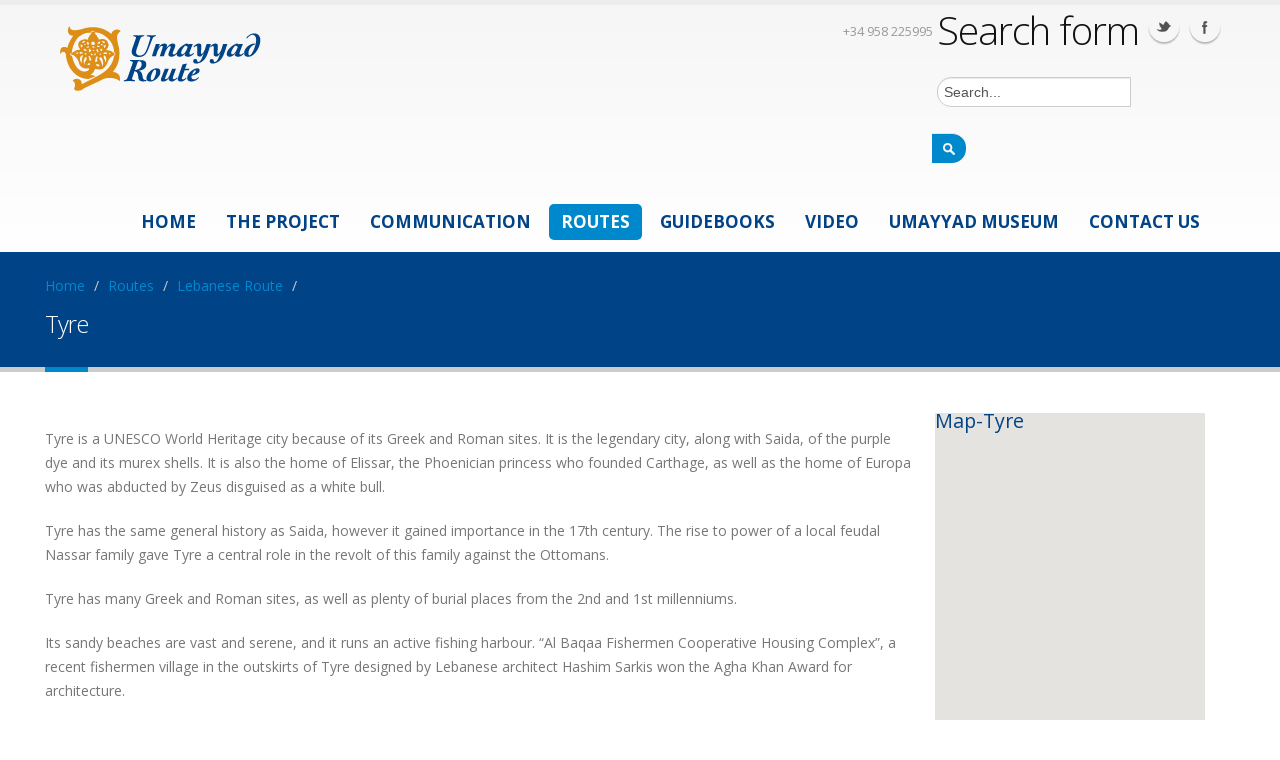

--- FILE ---
content_type: text/html; charset=utf-8
request_url: https://umayyad.eu/?q=content/tyre
body_size: 8710
content:
<!DOCTYPE html>
<!--[if lt IE 7]> <html class="ie6 ie" lang="en" dir="ltr"> <![endif]-->
<!--[if IE 7]>    <html class="ie7 ie" lang="en" dir="ltr"> <![endif]-->
<!--[if IE 8]>    <html class="ie8 ie" lang="en" dir="ltr"> <![endif]-->
<!--[if gt IE 8]> <!--> <html class="" lang="en" dir="ltr"> <!--<![endif]-->
<head>
<meta http-equiv="Content-Type" content="text/html; charset=utf-8" />
<meta name="viewport" content="width=device-width, initial-scale=1, maximum-scale=1" />
<link rel="shortcut icon" href="https://umayyad.eu/sites/default/files/Icon.png" type="image/png" />
<title>Tyre | Umayyad Route</title>
<style type="text/css" media="all">
@import url("https://umayyad.eu/modules/system/system.base.css?pabkt3");
@import url("https://umayyad.eu/modules/system/system.menus.css?pabkt3");
@import url("https://umayyad.eu/modules/system/system.messages.css?pabkt3");
@import url("https://umayyad.eu/modules/system/system.theme.css?pabkt3");
</style>
<style type="text/css" media="all">
@import url("https://umayyad.eu/modules/comment/comment.css?pabkt3");
@import url("https://umayyad.eu/modules/field/theme/field.css?pabkt3");
@import url("https://umayyad.eu/modules/node/node.css?pabkt3");
@import url("https://umayyad.eu/modules/search/search.css?pabkt3");
@import url("https://umayyad.eu/modules/user/user.css?pabkt3");
@import url("https://umayyad.eu/sites/all/modules/views/css/views.css?pabkt3");
@import url("https://umayyad.eu/sites/all/modules/ckeditor/css/ckeditor.css?pabkt3");
</style>
<style type="text/css" media="all">
@import url("https://umayyad.eu/sites/all/modules/ctools/css/ctools.css?pabkt3");
@import url("https://umayyad.eu/sites/all/modules/md_slider/css/animate.css?pabkt3");
@import url("https://umayyad.eu/sites/all/modules/md_slider/css/md-slider.css?pabkt3");
</style>
<style type="text/css" media="all">
<!--/*--><![CDATA[/*><!--*/


/*]]>*/-->
</style>
<style type="text/css" media="all">
@import url("https://umayyad.eu/sites/all/modules/md_slider/css/md-slider-style.css?pabkt3");
</style>
<style type="text/css" media="all">
@import url("https://umayyad.eu/sites/all/themes/Porto/css/bootstrap.css?pabkt3");
@import url("https://umayyad.eu/sites/all/themes/Porto/css/fonts/font-awesome/css/font-awesome.css?pabkt3");
@import url("https://umayyad.eu/sites/all/themes/Porto/vendor/flexslider/flexslider.css?pabkt3");
@import url("https://umayyad.eu/sites/all/themes/Porto/vendor/prettyPhoto/css/prettyPhoto.css?pabkt3");
@import url("https://umayyad.eu/sites/all/themes/Porto/vendor/circle-flip-slideshow/css/component.css?pabkt3");
@import url("https://umayyad.eu/sites/all/themes/Porto/vendor/magnific-popup/magnific-popup.css?pabkt3");
@import url("https://umayyad.eu/sites/all/themes/Porto/vendor/isotope/jquery.isotope.css?pabkt3");
@import url("https://umayyad.eu/sites/all/themes/Porto/css/theme.css?pabkt3");
@import url("https://umayyad.eu/sites/all/themes/Porto/css/drupal-styles.css?pabkt3");
@import url("https://umayyad.eu/sites/all/themes/Porto/css/theme-elements.css?pabkt3");
@import url("https://umayyad.eu/sites/all/themes/Porto/css/theme-animate.css?pabkt3");
@import url("https://umayyad.eu/sites/all/themes/Porto/css/theme-blog.css?pabkt3");
@import url("https://umayyad.eu/sites/all/themes/Porto/css/bootstrap-responsive.css?pabkt3");
@import url("https://umayyad.eu/sites/all/themes/Porto/css/theme-responsive.css?pabkt3");
@import url("https://umayyad.eu/sites/all/themes/Porto_sub/css/custom.css?pabkt3");
</style>
<link type="text/css" rel="stylesheet" href="https://umayyad.eu/sites/default/files/less/Up8G4T9eNjSALjyYK8nQmriHU6Ym9hZNn6y9ZBo9BRQ/sites/all/themes/Porto/css/less/skin.fkTlYdK-dSd1gxTIiipZ7cqtMcMncLevaxjfi29NrHc.css?pabkt3" media="all" />
<script type="text/javascript" src="https://umayyad.eu/sites/all/modules/jquery_update/replace/jquery/1.10/jquery.min.js?v=1.10.2"></script>
<script type="text/javascript" src="https://umayyad.eu/misc/jquery.once.js?v=1.2"></script>
<script type="text/javascript" src="https://umayyad.eu/misc/drupal.js?pabkt3"></script>
<script type="text/javascript" src="https://umayyad.eu/sites/all/modules/md_slider/js/jquery.touchwipe.js?pabkt3"></script>
<script type="text/javascript" src="https://umayyad.eu/sites/all/modules/md_slider/js/modernizr.js?pabkt3"></script>
<script type="text/javascript" src="https://umayyad.eu/sites/all/modules/md_slider/js/jquery-migrate-1.2.1.min.js?pabkt3"></script>
<script type="text/javascript" src="https://umayyad.eu/sites/all/modules/md_slider/js/jquery.easing.js?pabkt3"></script>
<script type="text/javascript" src="https://umayyad.eu/sites/all/modules/md_slider/js/md-slider.js?pabkt3"></script>
<script type="text/javascript">
<!--//--><![CDATA[//><!--
(function($) {
      $(document).ready(function() {
          effectsIn = Drupal.settings.inEffects;
          effectsOut = Drupal.settings.outEffects;
          var options_31 = Drupal.settings.md_slider_options_31;$('#md-slider-31-block').mdSlider(options_31);
      });
    })(jQuery);
//--><!]]>
</script>
<script type="text/javascript" src="https://umayyad.eu/sites/all/themes/Porto/vendor/modernizr.js?pabkt3"></script>
<script type="text/javascript" src="https://umayyad.eu/sites/all/themes/Porto/vendor/bootstrap.js?pabkt3"></script>
<script type="text/javascript" src="https://umayyad.eu/sites/all/themes/Porto/vendor/jquery.easing.js?pabkt3"></script>
<script type="text/javascript" src="https://umayyad.eu/sites/all/themes/Porto/vendor/jquery.cookie.js?pabkt3"></script>
<script type="text/javascript" src="https://umayyad.eu/sites/all/themes/Porto/includes/twitter/jquery.tweet.js?pabkt3"></script>
<script type="text/javascript" src="https://umayyad.eu/sites/all/themes/Porto/vendor/flexslider/jquery.flexslider.js?pabkt3"></script>
<script type="text/javascript" src="https://umayyad.eu/sites/all/themes/Porto/vendor/circle-flip-slideshow/js/jquery.flipshow.js?pabkt3"></script>
<script type="text/javascript" src="https://umayyad.eu/sites/all/themes/Porto/vendor/isotope/jquery.isotope.js?pabkt3"></script>
<script type="text/javascript" src="https://umayyad.eu/sites/all/themes/Porto/vendor/prettyPhoto/js/jquery.prettyPhoto.js?pabkt3"></script>
<script type="text/javascript" src="https://umayyad.eu/sites/all/themes/Porto/vendor/jflickrfeed/jflickrfeed.js?pabkt3"></script>
<script type="text/javascript" src="https://umayyad.eu/sites/all/themes/Porto/vendor/jquery.mapmarker.js?pabkt3"></script>
<script type="text/javascript" src="https://umayyad.eu/sites/all/themes/Porto/vendor/jquery.stellar.js?pabkt3"></script>
<script type="text/javascript" src="https://umayyad.eu/sites/all/themes/Porto/vendor/jquery.gmap.js?pabkt3"></script>
<script type="text/javascript" src="https://umayyad.eu/sites/all/themes/Porto/vendor/magnific-popup/magnific-popup.js?pabkt3"></script>
<script type="text/javascript" src="https://umayyad.eu/sites/all/themes/Porto/vendor/jquery.validate.js?pabkt3"></script>
<script type="text/javascript" src="https://umayyad.eu/sites/all/themes/Porto/vendor/jquery.appear.js?pabkt3"></script>
<script type="text/javascript" src="https://umayyad.eu/sites/all/themes/Porto/js/mobile-menu.js?pabkt3"></script>
<script type="text/javascript" src="https://umayyad.eu/sites/all/themes/Porto/js/plugins.js?pabkt3"></script>
<script type="text/javascript" src="https://umayyad.eu/sites/all/themes/Porto/js/porto.js?pabkt3"></script>
<script type="text/javascript" src="https://umayyad.eu/sites/all/themes/Porto/js/sticky.js?pabkt3"></script>
<script type="text/javascript">
<!--//--><![CDATA[//><!--
jQuery.extend(Drupal.settings, {"basePath":"\/","pathPrefix":"","ajaxPageState":{"theme":"porto_sub","theme_token":"Nonb0RHI7mLJzWK9WsKbLLE9TCf-7npzgppBx29Qst8","js":{"sites\/all\/modules\/jquery_update\/replace\/jquery\/1.10\/jquery.min.js":1,"misc\/jquery.once.js":1,"misc\/drupal.js":1,"sites\/all\/modules\/md_slider\/js\/jquery.touchwipe.js":1,"sites\/all\/modules\/md_slider\/js\/modernizr.js":1,"sites\/all\/modules\/md_slider\/js\/jquery-migrate-1.2.1.min.js":1,"sites\/all\/modules\/md_slider\/js\/jquery.easing.js":1,"sites\/all\/modules\/md_slider\/js\/md-slider.js":1,"0":1,"sites\/all\/themes\/Porto\/vendor\/modernizr.js":1,"sites\/all\/themes\/Porto\/vendor\/bootstrap.js":1,"sites\/all\/themes\/Porto\/vendor\/jquery.easing.js":1,"sites\/all\/themes\/Porto\/vendor\/jquery.cookie.js":1,"sites\/all\/themes\/Porto\/includes\/twitter\/jquery.tweet.js":1,"sites\/all\/themes\/Porto\/vendor\/flexslider\/jquery.flexslider.js":1,"sites\/all\/themes\/Porto\/vendor\/circle-flip-slideshow\/js\/jquery.flipshow.js":1,"sites\/all\/themes\/Porto\/vendor\/isotope\/jquery.isotope.js":1,"sites\/all\/themes\/Porto\/vendor\/prettyPhoto\/js\/jquery.prettyPhoto.js":1,"sites\/all\/themes\/Porto\/vendor\/jflickrfeed\/jflickrfeed.js":1,"sites\/all\/themes\/Porto\/vendor\/jquery.mapmarker.js":1,"sites\/all\/themes\/Porto\/vendor\/jquery.stellar.js":1,"sites\/all\/themes\/Porto\/vendor\/jquery.gmap.js":1,"sites\/all\/themes\/Porto\/vendor\/magnific-popup\/magnific-popup.js":1,"sites\/all\/themes\/Porto\/vendor\/jquery.validate.js":1,"sites\/all\/themes\/Porto\/vendor\/jquery.appear.js":1,"sites\/all\/themes\/Porto\/js\/mobile-menu.js":1,"sites\/all\/themes\/Porto\/js\/plugins.js":1,"sites\/all\/themes\/Porto\/js\/porto.js":1,"sites\/all\/themes\/Porto\/js\/sticky.js":1},"css":{"modules\/system\/system.base.css":1,"modules\/system\/system.menus.css":1,"modules\/system\/system.messages.css":1,"modules\/system\/system.theme.css":1,"modules\/comment\/comment.css":1,"modules\/field\/theme\/field.css":1,"modules\/node\/node.css":1,"modules\/search\/search.css":1,"modules\/user\/user.css":1,"sites\/all\/modules\/views\/css\/views.css":1,"sites\/all\/modules\/ckeditor\/css\/ckeditor.css":1,"sites\/all\/modules\/ctools\/css\/ctools.css":1,"sites\/all\/modules\/md_slider\/css\/animate.css":1,"sites\/all\/modules\/md_slider\/css\/md-slider.css":1,"0":1,"sites\/all\/modules\/md_slider\/css\/md-slider-style.css":1,"sites\/all\/themes\/Porto\/css\/bootstrap.css":1,"sites\/all\/themes\/Porto\/css\/fonts\/font-awesome\/css\/font-awesome.css":1,"sites\/all\/themes\/Porto\/vendor\/flexslider\/flexslider.css":1,"sites\/all\/themes\/Porto\/vendor\/prettyPhoto\/css\/prettyPhoto.css":1,"sites\/all\/themes\/Porto\/vendor\/circle-flip-slideshow\/css\/component.css":1,"sites\/all\/themes\/Porto\/vendor\/magnific-popup\/magnific-popup.css":1,"sites\/all\/themes\/Porto\/vendor\/isotope\/jquery.isotope.css":1,"sites\/all\/themes\/Porto\/css\/theme.css":1,"sites\/all\/themes\/Porto\/css\/drupal-styles.css":1,"sites\/all\/themes\/Porto\/css\/theme-elements.css":1,"sites\/all\/themes\/Porto\/css\/theme-animate.css":1,"sites\/all\/themes\/Porto\/css\/theme-blog.css":1,"sites\/all\/themes\/Porto\/css\/bootstrap-responsive.css":1,"sites\/all\/themes\/Porto\/css\/theme-responsive.css":1,"sites\/all\/themes\/Porto_sub\/css\/custom.css":1,"sites\/all\/themes\/Porto\/css\/less\/skin.less":1}},"urlIsAjaxTrusted":{"\/?q=content\/tyre":true},"inEffects":["bounceIn","bounceInDown","bounceInUp","bounceInLeft","bounceInRight","fadeIn","fadeInUp","fadeInDown","fadeInLeft","fadeInRight","fadeInUpBig","fadeInDownBig","fadeInLeftBig","fadeInRightBig","flipInX","flipInY","foolishIn","lightSpeedIn","puffIn","rollIn","rotateIn","rotateInDownLeft","rotateInDownRight","rotateInUpLeft","rotateInUpRight","twisterInDown","twisterInUp","swap","swashIn","tinRightIn","tinLeftIn","tinUpIn","tinDownIn","vanishIn","bounceIn","bounceInDown","bounceInUp","bounceInLeft","bounceInRight","fadeIn","fadeInUp","fadeInDown","fadeInLeft","fadeInRight","fadeInUpBig","fadeInDownBig","fadeInLeftBig","fadeInRightBig","flipInX","flipInY","foolishIn","lightSpeedIn","puffIn","rollIn","rotateIn","rotateInDownLeft","rotateInDownRight","rotateInUpLeft","rotateInUpRight","twisterInDown","twisterInUp","swap","swashIn","tinRightIn","tinLeftIn","tinUpIn","tinDownIn","vanishIn"],"outEffects":["bombRightOut","bombLeftOut","bounceOut","bounceOutDown","bounceOutUp","bounceOutLeft","bounceOutRight","fadeOut","fadeOutUp","fadeOutDown","fadeOutLeft","fadeOutRight","fadeOutUpBig","fadeOutDownBig","fadeOutLeftBig","fadeOutRightBig","flipOutX","flipOutY","foolishOut","hinge","holeOut","lightSpeedOut","puffOut","rollOut","rotateOut","rotateOutDownLeft","rotateOutDownRight","rotateOutUpLeft","rotateOutUpRight","rotateDown","rotateUp","rotateLeft","rotateRight","swashOut","tinRightOut","tinLeftOut","tinUpOut","tinDownOut","vanishOut","bombRightOut","bombLeftOut","bounceOut","bounceOutDown","bounceOutUp","bounceOutLeft","bounceOutRight","fadeOut","fadeOutUp","fadeOutDown","fadeOutLeft","fadeOutRight","fadeOutUpBig","fadeOutDownBig","fadeOutLeftBig","fadeOutRightBig","flipOutX","flipOutY","foolishOut","hinge","holeOut","lightSpeedOut","puffOut","rollOut","rotateOut","rotateOutDownLeft","rotateOutDownRight","rotateOutUpLeft","rotateOutUpRight","rotateDown","rotateUp","rotateLeft","rotateRight","swashOut","tinRightOut","tinLeftOut","tinUpOut","tinDownOut","vanishOut"],"md_slider_options_31":{"fullwidth":false,"transitionsSpeed":800,"width":"960","height":"420","enableDrag":true,"responsive":true,"pauseOnHover":true,"loop":true,"showLoading":true,"loadingPosition":"bottom","showArrow":true,"showBullet":true,"posBullet":"2","showThumb":true,"posThumb":"1","slideShowDelay":"8000","slideShow":true,"styleBorder":"0","styleShadow":"0","videoBox":false}});
//--><!]]>
</script>
  
  <!-- IE Fix for HTML5 Tags -->
  <!--[if lt IE 9]>
    <script src="http://html5shiv.googlecode.com/svn/trunk/html5.js"></script>
  <![endif]-->
  
  <!--[if IE]>
		<link rel="stylesheet" href="/sites/all/themes/Porto/css/ie.css">
	<![endif]-->

	<!--[if lte IE 8]>
		<script src="/sites/all/themes/Porto/vendor/respond.js"></script>
	<![endif]-->

	<!-- Web Fonts  -->
	<link href="//fonts.googleapis.com/css?family=Open+Sans:300,400,600,700,800|Shadows+Into+Light" rel="stylesheet" type="text/css">
	<script src="//maps.google.com/maps/api/js?sensor=false"></script>
	
		
		<script type='text/javascript' src='/sites/all/themes/Porto/js/sticky.js'></script>
		
<!-- User defined CSS --><style type='text/css'>.inverted {
   background-color: #004386;
}
ul.menu-city{
   margin-left: 80px;
   margin-top: 30px;
   font-size: 22px;
   font-weight:bold;
   float: left;
   list-style-type: none;
}

ul.menu-city-rigth{
   list-style-type: none;
}

ul.menu-city li {
   line-height: 40px;
}

ul.menu-city-rigth li a {
   color: #004386;
}
.menu-city a {
   color: #004386;
}
li.menu-city-visit{
   list-style-image:url(sites/all/themes/Porto_sub/img/menu-city/monuments.png);
   margin: 10px;
}
li.menu-city-surrounding{
   list-style-image:url(sites/all/themes/Porto_sub/img/menu-city/surrounding.png);
   margin: 10px;
}
li.menu-city-feast{
   list-style-image:url(sites/all/themes/Porto_sub/img/menu-city/feasts.png);
   margin: 10px;
}
li.menu-city-craft-food{
   list-style-image:url(sites/all/themes/Porto_sub/img/menu-city/crafts.png);
   margin: 10px;
}
li.menu-city-accomodation{
   list-style-image:url(sites/all/themes/Porto_sub/img/menu-city/hosting.png);
   margin: 10px;
}
li.menu-city-weather{
   list-style-image:url(sites/all/themes/Porto_sub/img/menu-city/weather.png);
   margin: 10px;
}
li.menu-city-information{
   list-style-image:url(sites/all/themes/Porto_sub/img/menu-city/informationpoint.png);
   margin: 10px;
}
h3.topnew {
   padding-top: 10px;
   padding-bottom: 10px;
}
h3, h4, h5 {
   color: #004386;
}
div.footer-disclaimer {
   width: 400%;
}
div.footer-disclaimer p {
   color: #fff !important;
   font-family: "Open Sans", Arial, sans-serif;
   font-size: 12px;
   align: center;
}
div.home-concept strong {
   color: #004386;
   font-family: Open Sans;
   font-style: italic;
   font-size: 26px;
}
footer {
   background: #DC8E17;
   border-top: 4px solid #DC8E17;
   font-size: 0.9em;
   margin-top: 70px;
   padding: 80px 0 0;
   position: relative;
}
.offset1 {
   margin-left:-173px;
}
ul.timeline li div.featured-box div.box-content {
   border-top-color: #004385;
}
div.feature-box div.feature-box-icon {
   background-color: #004386;
}
footer div.footer-ribon {
   background: #004386;
}
article.post div.post-meta > span {
   visibility: hidden;
}
article.post h2 a {
   text-decoration: none;
   font-size: 0.6em;
   line-height: 20px !important;
}
h2{
   line-height: 30px
}
section.page-top h1 {
   border-bottom-color: #0088cc;
   font-size: 1.7em;
}
h3 {
   font-size: 1.5em;
}

div.home-concept-route div.process-image {
   margin-top: 100px;
   margin-left: auto;
   margin-right: auto;
}

@media (max-width: 767px) {
[class*="span-home"], .uneditable-input[class*="span-home"], .row-fluid [class*="span-home"] {
  display: block;
  float: left;
  width: 50%;
  margin-left: 0;
  -webkit-box-sizing: border-box;
  -moz-box-sizing: border-box;
  box-sizing: border-box;
}

div.footer-disclaimer {
  width: auto;
  margin-left: 10%;
  margin-right: 10%;
}
}

div.home-concept-route div.row {
  position: relative;
  width: 80%;
  margin-left: auto;
  margin-right: auto;
}

div.home-concept-route div.process-image {
  margin-top: 15px;
  margin-bottom: -10px;
}

.youtube {
    position: relative;
    top: 0;
    left: 0;
    padding-bottom: 56.25%;
    overflow: hidden
    max-width: 960px;
    max-height: 540px;
    width: 100%;
    height: 100%;
}

.videoWrapper {
	position: relative;
	padding-bottom: 56.25%;
	padding-top: 0px;
	height: 0;
}

.videoWrapper iframe {
	position: absolute;
	top: 0;
	left: 0;
	width: 100%;
	height: 100%;
}

.video-container {

	max-width: 960px;
}</style><!-- End user defined CSS -->  
<script type='text/javascript' src='/sites/all/themes/Porto/vendor/modernizr.js'></script>
</head>

<body class="html not-front not-logged-in no-sidebars page-node page-node- page-node-195 node-type-city-lebanon i18n-en">

<div class="body">
  <header>
    <div class="container">

      	      	        
              <div class="logo">
		      <a href="/" title="Home" rel="home" id="logo">
		        <img src="https://umayyad.eu/sites/default/files/index_0.png" alt="Home" />
		      </a>
        </div>
	    	    
	    	      <div id="name-and-slogan" class="hidden">
	
	        	          	            <div id="site-name" class="hidden">
		            <a href="/" title="Home" rel="home"><span>Umayyad Route</span></a>
		          </div>
	          	        	
	        	          <div id="site-slogan" class="hidden">
	            Most amazing travel Routes	          </div>
	        	
	      </div> <!-- /#name-and-slogan -->
	    
      <!-- /branding --> 
      <div id="header-top">
          <div class="region region-header-top">
    <div id="block-block-75" class="block block-block">

    
  <div class="content">
    <div>
<a href="https://www.facebook.com/pages/Umayyad-Route/1417618291830817"><img src="/sites/default/files/Facebook2.png" style="float:right"></img></a>
<a href="https://twitter.com/UmayyadRoute"><img src="/sites/default/files/Twitter2.png" style="float:right"></img></a>
</div>
  </div>
</div>
<div id="block-block-1" class="block block-block">

    
  <div class="content">
    <div class="search">
	<form action="/?q=content/tyre" method="post" id="search-block-form" accept-charset="UTF-8"><div><div class="container-inline">
      <h2 class="element-invisible">Search form</h2>
    <div class="form-item form-type-textfield form-item-search-block-form">
 <input onblur="if (this.value == &#039;&#039;) {this.value = &#039;Search...&#039;;}" onfocus="if (this.value == &#039;Search...&#039;) {this.value = &#039;&#039;;}" type="text" id="edit-search-block-form--2" name="search_block_form" value="Search..." size="15" maxlength="128" class="form-text" />
</div>
<div class="form-actions form-wrapper" id="edit-actions"><input type="image" id="edit-submit" name="submit" src="/sites/all/themes/Porto/img/search_icon.png" class="form-submit" /></div><input type="hidden" name="form_build_id" value="form-ttmo3cK5ZpwwrLJnA_GKP1Dx2UUrL24gzZYV8yTVHjM" />
<input type="hidden" name="form_id" value="search_block_form" />
</div>
</div></form></div>
<nav>
	<ul class="nav nav-pills nav-top">
		<!--<li>
			<a href="about-us"><i class="icon-angle-right"></i>About Us</a>
		</li>
		<li>
			<a href="http:///?q=contact-us"><i class="icon-angle-right"></i>Contact Us</a>
		</li>-->
		<li class="phone">
			<span><i class="icon-phone"></i> +34 958 225995</span>
		</li>
	</ul>
</nav>  </div>
</div>
  </div>
      </div>
            <nav>
          <div class="region region-header-menu">
    <div id="block-system-main-menu" class="block block-system block-menu">

    
  <div class="content">
    <ul class="nav nav-pills nav-main porto-nav"><li><a href="/" title="">Home</a></li><li><a href="/?q=project">The Project</a></li><li class="dropdown"><a href="http://umayyad.eu/?q=blog" title="">Communication</a><ul class="dropdown-menu porto-nav"><li><a href="/?q=blog">Latest News</a></li><li><a href="/?q=newsletter">Newsletter</a></li></ul></li><li class="dropdown active"><a href="/?q=umayyad-route" title="" class="active-trail">Routes</a><ul class="dropdown-menu porto-nav"><li class="dropdown-submenu"><a href="/?q=andalusian-route" title="Andalusian Route">Andalusian Route</a><ul class="dropdown-menu porto-nav"><li><a href="/?q=content/algeciras">Algeciras</a></li><li><a href="/?q=content/medina-sidonia">Medina Sidonia</a></li><li><a href="/?q=content/sevilla">Sevilla</a></li><li><a href="/?q=content/carmona">Carmona</a></li><li><a href="/?q=content/%C3%A9cija">Écija</a></li><li><a href="/?q=content/cordoba">Córdoba</a></li><li><a href="/?q=content/zuheros">Zuheros</a></li><li><a href="/?q=content/carcabuey">Carcabuey</a></li><li><a href="/?q=content/priego-de-cordova">Priego de Córdoba</a></li><li><a href="/?q=content/alcal%C3%A1-la-real">Alcalá la Real</a></li><li><a href="/?q=content/granada">Granada</a></li><li><a href="/?q=content/almu%C3%B1ecar">Almuñécar</a></li></ul></li><li class="dropdown-submenu"><a href="/?q=egyptian-route" title="Egyptian Route">Egyptian Route</a><ul class="dropdown-menu porto-nav"><li><a href="/?q=content/alexandria">Alexandria</a></li><li><a href="/?q=content/cairo">Cairo</a></li></ul></li><li class="dropdown-submenu"><a href="/?q=jordanian-route">Jordanian Route</a><ul class="dropdown-menu porto-nav"><li><a href="/?q=content/amman">Amman</a></li><li><a href="/?q=content/azraq">Azraq</a></li><li><a href="/?q=content/jerash">Jerash</a></li><li><a href="/?q=content/karak">Karak</a></li><li><a href="/?q=content/maan">Maan</a></li><li><a href="/?q=content/madaba">Madaba</a></li><li><a href="/?q=content/ummqaysirbid">Umm Qays - Irbid</a></li><li><a href="/?q=content/zarqa">Zarqa</a></li></ul></li><li class="dropdown-submenu active"><a href="/?q=lebanese-route" title="Lebanese Route" class="active-trail">Lebanese Route</a><ul class="dropdown-menu porto-nav"><li><a href="/?q=content/anjar">Anjar</a></li><li><a href="/?q=content/baalbek">Baalbek</a></li><li><a href="/?q=content/beirut">Beirut</a></li><li><a href="/?q=content/byblos">Byblos</a></li><li><a href="/?q=content/sidon">Sidon</a></li><li><a href="/?q=content/tripoli">Tripoli</a></li><li class="active"><a href="/?q=content/tyre" class="active-trail active">Tyre</a></li></ul></li><li class="dropdown-submenu"><a href="/?q=portuguese-route">Portuguese Route</a><ul class="dropdown-menu porto-nav"><li><a href="/?q=content/alcoutim">Alcoutim</a></li><li><a href="/?q=content/aljezur">Aljezur</a></li><li><a href="/?q=content/alvor">Alvor</a></li><li><a href="/?q=content/cacela">Cacela Velha</a></li><li><a href="/?q=content/estoi">Estoi</a></li><li><a href="/?q=content/faro">Faro</a></li><li><a href="/?q=content/martim">Martim Longo</a></li><li><a href="/?q=content/monchique">Monchique</a></li><li><a href="/?q=content/alportel">Sao Bras de Alportel</a></li><li><a href="/?q=content/silves">Silves</a></li><li><a href="/?q=content/tavira">Tavira</a></li><li><a href="/?q=content/real">Vila Real de Santo António</a></li><li><a href="/?q=content/bispo">Vila do Bispo</a></li></ul></li><li class="dropdown-submenu"><a href="/?q=sicilian-route" title="Sicilian Route">Sicilian Route</a><ul class="dropdown-menu porto-nav"><li><a href="/?q=content/adrano">Adrano</a></li><li><a href="/?q=content/agrigento">Agrigento</a></li><li><a href="/?q=content/burgio">Burgio</a></li><li><a href="/?q=content/butera-pietraperzia">Butera-Pietraperzia</a></li><li><a href="/?q=content/calatafimi-segesta">Calatafimi Segesta</a></li><li><a href="/?q=content/castellammare-del-golfo">Castellammare del Golfo</a></li><li><a href="/?q=content/cefalu">Cefalu</a></li><li><a href="/?q=content/enna">Enna</a></li><li><a href="/?q=content/erice">Erice</a></li><li><a href="/?q=content/marsala">Marsala</a></li><li><a href="/?q=content/noto">Noto</a></li><li><a href="/?q=content/palermo">Palermo</a></li><li><a href="/?q=content/syracuse">Syracuse</a></li><li><a href="/?q=content/taormina">Taormina</a></li></ul></li><li class="dropdown-submenu"><a href="/?q=tunisian-route" title="Tunisian Route">Tunisian Route</a><ul class="dropdown-menu porto-nav"><li><a href="/?q=content/eljem">El Jem</a></li><li><a href="/?q=content/kairouan">Kairouan</a></li><li><a href="/?q=content/monastir">Monastir</a></li><li><a href="/?q=content/sousse">Sousse</a></li><li><a href="/?q=content/tunis">Tunis</a></li><li><a href="/?q=content/zaghouan">Zaghouan</a></li></ul></li></ul></li><li class="dropdown"><a href="/?q=umayyad-guidebooks" title="">Guidebooks</a><ul class="dropdown-menu porto-nav"><li><a href="http://umayyad.eu/sites/default/files/Algarve.pdf" title="">Algarve Guidebook</a></li><li><a href="http://umayyad.eu/sites/default/files/Andalusia.pdf" title="">Andalusia Guidebook</a></li><li><a href="http://umayyad.eu/sites/default/files/Egypt.pdf" title="">Egypt Guidebook</a></li><li><a href="http://umayyad.eu/sites/default/files/Jordan.pdf" title="">Jordan Guidebook</a></li><li><a href="http://umayyad.eu/sites/default/files/Lebanon2.pdf" title="">Lebanon Guidebook</a></li><li><a href="https://umayyadroute.files.wordpress.com/2017/02/sicily.pdf" title="">Sicily Guidebook</a></li><li><a href="http://umayyad.eu/sites/default/files/Tunisia.pdf" title="">Tunisia Guidebook</a></li></ul></li><li><a href="/?q=video">Video</a></li><li><a href="http://lcf.lau.edu.lb/museum/" title="">Umayyad Museum</a></li><li><a href="/?q=contact-us">Contact Us</a></li></ul>  </div>
</div>
  </div>
      </nav>
      
    </div>  
	</header>
	
	<div role="main" class="main">
	
	  	  <section class="page-top breadcrumb-wrap">
		  <div class="container">
		    				<div class="row">
					<div class="span12">
						<div id="breadcrumbs"><ul class="breadcrumb"><li><a href="/">Home</a> <span class="divider">/</span></li> <li><a href="/?q=umayyad-route" title="" class="active-trail">Routes</a> <span class="divider">/</span></li> <li><a href="/?q=lebanese-route" title="Lebanese Route" class="active-trail">Lebanese Route</a> <span class="divider">/</span></li> <li class="active"></li></ul> </div>	
					</div>
				</div>
								<div class="row">
					<div class="span12">
						<h1>Tyre</h1>
					</div>
				</div>
			</div>
		</section>
	  	  
	  	  <div id="content" class="content full">
	    <div class="container">
	      <div class="row">
	      
			    			
					<div class="span9">
					  
					  					  
			     				      			      			
					    <div class="region region-content">
    <div id="block-md-slider-md-slider-5537b66eb1979" class="block block-md-slider">

    
  <div class="content">
    <div id="md-slider-31-block" class="md-slide-items" data-thumb-width='100' data-thumb-height='75'>
            <div class="md-slide-item slide-1" data-timeout='8000' data-transition="strip-up-left,slide-in-up" data-thumb-type='image' data-thumb='https://umayyad.eu/sites/default/files/styles/md_slider_31_thumb/public/Crusaders%20cathedral.JPG?itok=u-9-yjZA'>
    <div class="md-mainimg" style="">
              <img src="https://umayyad.eu/sites/default/files/styles/md_slider_31_bg/public/Crusaders%20cathedral.JPG?itok=8Ecr89eG" alt="" />
          </div>
    <div class="md-objects">
          </div>
  </div>
            <div class="md-slide-item slide-2" data-timeout='8000' data-transition="slit-vertical-up,strip-down-right,top-curtain" data-thumb-type='image' data-thumb='https://umayyad.eu/sites/default/files/styles/md_slider_31_thumb/public/Pedestrian%20Road.JPG?itok=5ZVSRd1s'>
    <div class="md-mainimg" style="">
              <img src="https://umayyad.eu/sites/default/files/styles/md_slider_31_bg/public/Pedestrian%20Road.JPG?itok=xWBa7Srf" alt="" />
          </div>
    <div class="md-objects">
          </div>
  </div>
            <div class="md-slide-item slide-3" data-timeout='8000' data-transition="slit-horizontal-bottom-up,strip-up-right,strip-up-left" data-thumb-type='image' data-thumb='https://umayyad.eu/sites/default/files/styles/md_slider_31_thumb/public/Roman%20road.JPG?itok=ZPFdahnQ'>
    <div class="md-mainimg" style="">
              <img src="https://umayyad.eu/sites/default/files/styles/md_slider_31_bg/public/Roman%20road.JPG?itok=9Iij83CV" alt="" />
          </div>
    <div class="md-objects">
          </div>
  </div>
            <div class="md-slide-item slide-4" data-timeout='8000' data-transition="strip-right-left-down,slide-in-right,fade" data-thumb-type='image' data-thumb='https://umayyad.eu/sites/default/files/styles/md_slider_31_thumb/public/The%20baths.JPG?itok=hxuxeFgi'>
    <div class="md-mainimg" style="">
              <img src="https://umayyad.eu/sites/default/files/styles/md_slider_31_bg/public/The%20baths.JPG?itok=ELCHL_q0" alt="" />
          </div>
    <div class="md-objects">
          </div>
  </div>
            <div class="md-slide-item slide-5" data-timeout='8000' data-transition="slit-vertical-down,strip-up-down-right,slide-in-down" data-thumb-type='image' data-thumb='https://umayyad.eu/sites/default/files/styles/md_slider_31_thumb/public/The%20Necropolis.JPG?itok=r3ZgkE16'>
    <div class="md-mainimg" style="">
              <img src="https://umayyad.eu/sites/default/files/styles/md_slider_31_bg/public/The%20Necropolis.JPG?itok=nEGzWJ5B" alt="" />
          </div>
    <div class="md-objects">
          </div>
  </div>
    </div>

  </div>
</div>
<div id="block-system-main" class="block block-system">

    
  <div class="content">
    <div id="node-195" class="node node-city-lebanon node-promoted clearfix" about="/?q=content/tyre" typeof="sioc:Item foaf:Document">

  
      <span property="dc:title" content="Tyre" class="rdf-meta element-hidden"></span>
  
  <div class="content">
    <div class="field field-name-body field-type-text-with-summary field-label-hidden"><div class="field-items"><div class="field-item even" property="content:encoded"><p></p>
<p data-appear-animation="fadeInUp">Tyre is a UNESCO World Heritage city because of its Greek and Roman sites. It is the legendary city, along with Saida, of the purple dye and its murex shells. It is also the home of Elissar, the Phoenician princess who founded Carthage, as well as the home of Europa who was abducted by Zeus disguised as a white bull.</p>

<p data-appear-animation="fadeInUp">Tyre has the same general history as Saida, however it gained importance in the 17th century. The rise to power of a local feudal Nassar family gave Tyre a central role in the revolt of this family against the Ottomans.</p>

<p data-appear-animation="fadeInUp">Tyre has many Greek and Roman sites, as well as plenty of burial places from the 2nd and 1st millenniums.</p>

<p data-appear-animation="fadeInUp">Its sandy beaches are vast and serene, and it runs an active fishing harbour. “Al Baqaa Fishermen Cooperative Housing Complex”, a recent fishermen village in the outskirts of Tyre designed by Lebanese architect Hashim Sarkis won the Agha Khan Award for architecture.</p>

<div class="row" id="menu-city" data-appear-animation="fadeInUp">
 <ul class="menu-city">
<div class="span4">
  <li><a href="?q=visits-tyre"><i class="fa fa-bank"></i>  Visits</a></li>
  <li><a href="?q=the-must-see-list-tyre"><i class="fa fa-camera-retro"></i>  The must-see list</a></li>
  <li><a href="?q=feasts-tyre"><i class="fa fa-calendar"></i>  Feasts</a></li>
</div>
<div class="span4">
  <li><a href="?q=surroundings-tyre"><i class="fa fa-bullseye"></i>  Surroundings</a></li>
  <li><a href="?q=accomodation-tyre"><i class="fa fa-suitcase"></i>  Accomodation</a></li>
  <li><a href="?q=information-point-tyre" ><i class="fa fa-info-circle"></i>  Information Point</a></li>
</dv>
 </ul>
</div></div></div></div>  </div>

  
  
</div>
  </div>
</div>
  </div>
					</div>
			  
				  				  <div class="span3">
				      <div class="region region-sidebar-right">
    
<div id="block-block-65" class="block block-block">

    <h4>Map-Tyre</h4>
  
  <div class="content">
    <div id="googlemaps" class="google-map hidden-phone pull-top"></div>

<script>
jQuery(document).ready(function ($) {
	/*
	Map Settings

		Find the Latitude and Longitude of your address:
			- http://universimmedia.pagesperso-orange.fr/geo/loc.htm
			- http://www.findlatitudeandlongitude.com/find-address-from-latitude-and-longitude/

	*/

	// Map Markers
			var mapMarkers = [{
				address: "Pabellón de al-Andalus y la Ciencia Parque de las Ciencias. Avda. de la Ciencia, s/n 18006 Granada",
				html: "<strong>Oficina Fundación Legado Andalusí</strong><br>Pabellón de al-Andalus y la Ciencia Parque de las Ciencias. Avda. de la Ciencia, s/n 18006 Granada<br><br><a href='#' onclick='mapCenterAt({latitude: 37.1634062, longitude: -3.6065653,21, zoom: 16}, event)'>[+] zoom here</a>",
				icon: {
					image: "/sites/all/themes/Porto_sub/img/pin.png",
					iconsize: [26, 46],
					iconanchor: [12, 46]
				}
			}];

			// Map Initial Location
			var initLatitude = 33.2721571;
			var initLongitude = 35.203278;

			// Map Extended Settings
			var mapSettings = {
				controls: {
					panControl: true,
					zoomControl: true,
					mapTypeControl: true,
					scaleControl: true,
					streetViewControl: true,
					overviewMapControl: true
				},
				scrollwheel: false,
				markers: mapMarkers,
				latitude: initLatitude,
				longitude: initLongitude,
				zoom: 14
			};


	var map = $("#googlemaps").gMap(mapSettings);

	// Map Center At
	window.mapCenterAt = function(options, e) {
          e.preventDefault();
          $("#googlemaps").gMap("centerAt", options);
        }

     
});
</script>  </div>
</div>

<div id="block-weather-system-19" class="block block-weather">

    <h4>Weather</h4>
  
  <div class="content">
    <div class="weather">
      <p style="clear:left"><strong><a href="/?q=weather/Lebanon/South/Tyre/19">Tyre</a></strong></p>
          Currently, there is no weather information available.                <p style="clear:left">
      <a href="http://www.yr.no/place/Lebanon/South/Tyre/">Weather forecast from yr.no</a>, delivered by the Norwegian Meteorological Institute and the NRK    </p>
  </div>
  </div>
</div>

<div id="block-views-panel-cities-lebanon-block-1" class="block block-views">

    <h4>Other cities on the route</h4>
  
  <div class="content">
    <div class="view view-panel-cities-lebanon view-id-panel_cities_lebanon view-display-id-block_1 view-dom-id-d7e12e24e3da25800729cf9042995f29">
        
  
  
      <div class="view-content">
        <div class="views-row views-row-1 views-row-odd views-row-first">
      
  <div class="views-field views-field-title">        <span class="field-content"><a href="/?q=content/anjar">Anjar</a></span>  </div>  
  <div class="views-field views-field-field-imagen">        <div class="field-content"><a href="/?q=content/anjar"><img typeof="foaf:Image" src="https://umayyad.eu/sites/default/files/styles/md_slider_3_bg/public/Arches-Anjar_1.JPG?itok=tMLLaeIk" width="600" height="300" alt="" /></a></div>  </div>  </div>
  <div class="views-row views-row-2 views-row-even">
      
  <div class="views-field views-field-title">        <span class="field-content"><a href="/?q=content/baalbek">Baalbek</a></span>  </div>  
  <div class="views-field views-field-field-imagen">        <div class="field-content"><a href="/?q=content/baalbek"><img typeof="foaf:Image" src="https://umayyad.eu/sites/default/files/styles/md_slider_3_bg/public/Heliopolis%201_0.JPG?itok=cZEOop9o" width="600" height="300" alt="" /></a></div>  </div>  </div>
  <div class="views-row views-row-3 views-row-odd">
      
  <div class="views-field views-field-title">        <span class="field-content"><a href="/?q=content/beirut">Beirut</a></span>  </div>  
  <div class="views-field views-field-field-imagen">        <div class="field-content"><a href="/?q=content/beirut"><img typeof="foaf:Image" src="https://umayyad.eu/sites/default/files/styles/md_slider_3_bg/public/The%20Sursock%20Museum_0.jpg?itok=9A7Yb6un" width="600" height="300" alt="" /></a></div>  </div>  </div>
  <div class="views-row views-row-4 views-row-even">
      
  <div class="views-field views-field-title">        <span class="field-content"><a href="/?q=content/byblos">Byblos</a></span>  </div>  
  <div class="views-field views-field-field-imagen">        <div class="field-content"><a href="/?q=content/byblos"><img typeof="foaf:Image" src="https://umayyad.eu/sites/default/files/styles/md_slider_3_bg/public/church%20lady%20of%20delivrance_pic4.jpg_0.jpg?itok=PcwAYTXr" width="600" height="300" alt="" /></a></div>  </div>  </div>
  <div class="views-row views-row-5 views-row-odd">
      
  <div class="views-field views-field-title">        <span class="field-content"><a href="/?q=content/sidon">Sidon</a></span>  </div>  
  <div class="views-field views-field-field-imagen">        <div class="field-content"><a href="/?q=content/sidon"><img typeof="foaf:Image" src="https://umayyad.eu/sites/default/files/styles/md_slider_3_bg/public/Sea%20citadel%201_0.JPG?itok=xob5JlbN" width="600" height="300" alt="" /></a></div>  </div>  </div>
  <div class="views-row views-row-6 views-row-even">
      
  <div class="views-field views-field-title">        <span class="field-content"><a href="/?q=content/tripoli">Tripoli</a></span>  </div>  
  <div class="views-field views-field-field-imagen">        <div class="field-content"><a href="/?q=content/tripoli"><img typeof="foaf:Image" src="https://umayyad.eu/sites/default/files/styles/md_slider_3_bg/public/Al%20Mansouri%20Great%20Mosque%2029_0.JPG?itok=rqjlxXaw" width="600" height="300" alt="" /></a></div>  </div>  </div>
  <div class="views-row views-row-7 views-row-odd views-row-last">
      
  <div class="views-field views-field-title">        <span class="field-content"><a href="/?q=content/tyre" class="active">Tyre</a></span>  </div>  
  <div class="views-field views-field-field-imagen">        <div class="field-content"><a href="/?q=content/tyre" class="active"><img typeof="foaf:Image" src="https://umayyad.eu/sites/default/files/styles/md_slider_3_bg/public/Crusaders%20cathedral_0.JPG?itok=5u8EnXps" width="600" height="300" alt="" /></a></div>  </div>  </div>
    </div>
  
  
  
  
  
  
</div>  </div>
</div>
  </div>
				  </div>
				  			    
			  </div>
	    </div>  
	  </div>  
 
		 
	  
	</div>

  
<footer>
  <div class="container">
    <div class="row">
    
      		  
	    <div class="span3">
	      			      <div class="region region-footer-1">
    <div id="block-block-10" class="block block-block">

    
  <div class="content">
    <div class="footer-disclaimer">
<div class="rtecenter">

<a href="http://www.coe.int/routes"><img alt="logo-ceo" style="float:right;height:79px" src="/sites/default/files/ceo2016.png" /></a>
<a href="http://umayyad.eu"><img alt="logo-umayyad" src="/sites/all/themes/Porto_sub/img/logos/logoumayyad.png" /></a>
<a href="http://europa.eu"><img alt="logo-europa" src="/sites/all/themes/Porto_sub/img/logos/logoeuropa.png" /></a>
<a href="http://www.enpicbcmed.eu"><img alt="logo-enpi" src="/sites/all/themes/Porto_sub/img/logos/logoenpi.png" /></a>

<p></p>

<p align="justify" style="margin-right: 20%">This web has been produced with the financial assistance of the European Union under the ENPI CBC Mediterranean Sea Basin Programme. The contents of this document are the sole responsibility of the partners of the Umayyad Project and can under no circumstances be regarded as reflecting the position of the European Union or of the Programme’s management structures.</p>

</div>
  </div>
</div>
  </div>
			  	    </div>
	    
	   <!-- <div class="span3">
	      			    			  	    </div>
	    
	    <div class="span4">
	      			    			  	    </div>
	    
	    <div class="span2">
	      			    			  	    </div>
		    
		</div>  
  </div>	

	  <div class="footer-copyright">  
	    <div class="container">
	      <div class="row">
			    <div class="span6">
			    
					  					    					  			  
			    </div>
			    <div class="span6">
			    
					  					    					  			  
			    </div>
	      </div>  
	    </div>
	  </div> --> 
	</footer>
	
</div>	</body>

</html>

--- FILE ---
content_type: text/css
request_url: https://umayyad.eu/sites/default/files/less/Up8G4T9eNjSALjyYK8nQmriHU6Ym9hZNn6y9ZBo9BRQ/sites/all/themes/Porto/css/less/skin.fkTlYdK-dSd1gxTIiipZ7cqtMcMncLevaxjfi29NrHc.css?pabkt3
body_size: 1217
content:
h3,
h4,
h5 {
  color: #0088cc;
}
a {
  color: #0088cc;
}
a:hover {
  color: #0099e6;
}
a:active {
  color: #0077b3;
}
.alternative-font {
  color: #0088cc;
}
.nav-pills > .active > a,
.nav-pills > .active > a:hover,
.nav-pills > .active > a:focus {
  background-color: #0088cc;
}
.btn-primary {
  color: #fff;
  text-shadow: 0 -1px 0 rgba(0,0,0,0.25);
  background-color: #006dcc;
  background-image: -moz-linear-gradient(top,#0088cc,#0044cc);
  background-image: -webkit-gradient(linear,0 0,0 100%,from(#0088cc),to(#0044cc));
  background-image: -webkit-linear-gradient(top,#0088cc,#0044cc);
  background-image: -o-linear-gradient(top,#0088cc,#0044cc);
  background-image: linear-gradient(to bottom,#0088cc,#0044cc);
  background-repeat: repeat-x;
  filter: progid:DXImageTransform.Microsoft.gradient(startColorstr='#ff0088cc', endColorstr='#ff0043cc', GradientType=0);
  border-color: #0044cc #0044cc #002a80;
  border-color: rgba(0,0,0,0.1) rgba(0,0,0,0.1) rgba(0,0,0,0.25);
  filter: progid:DXImageTransform.Microsoft.gradient(enabled = false);
}
.btn-primary:hover,
.btn-primary:focus,
.btn-primary:active,
.btn-primary.active,
.btn-primary.disabled,
.btn-primary[disabled] {
  color: #fff;
  background-color: #0044cc;
}
.btn-primary:active,
.btn-primary.active {
  background-color: #003399 \9;
}
body.boxed div.body {
  border-top-color: #0088cc;
}
section.highlight {
  background-color: #0088cc;
  border-color: #0077b3;
}
section.page-top h1 {
  border-bottom-color: #0088cc;
}
section.toggle label {
  color: #0088cc;
  border-left-color: #0088cc;
}
section.toggle.active > label {
  background-color: #b3e6ff;
  border-color: #0088cc;
}
section.page-top.custom-product {
  background-color: #0077b3;
  border-top-color: #0088cc;
}
div.feature-box div.feature-box-icon {
  background-color: #0088cc;
}
ul.timeline li div.featured-box div.box-content {
  border-top-color: #0088cc;
}
a.thumb-info span.thumb-info-type {
  background-color: #0088cc;
}
a.thumb-info span.thumb-info-action-icon {
  background-color: #0088cc;
}
.thumbnail span.zoom {
  background-color: #0088cc;
}
span.thumb-info-social-icons a {
  background-color: #0088cc;
}
.inverted {
  background-color: #0088cc;
}
div.tabs ul.nav-tabs a,
div.tabs ul.nav-tabs a:hover {
  color: #0088cc;
}
div.tabs ul.nav-tabs a:hover {
  border-top-color: #0088cc;
}
div.tabs ul.nav-tabs li.active a {
  border-top-color: #0088cc;
  color: #0088cc;
}
ul.list.icons li i {
  color: #0088cc;
}
i.icon-featured {
  background-color: #0088cc;
}
textarea,
input[type="text"],
input[type="password"],
input[type="datetime"],
input[type="datetime-local"],
input[type="date"],
input[type="month"],
input[type="time"],
input[type="week"],
input[type="number"],
input[type="email"],
input[type="url"],
input[type="search"],
input[type="tel"],
input[type="color"],
.uneditable-input {
  -webkit-box-shadow: inset 0 1px 1px rgba(0,0,0,0.075);
  -moz-box-shadow: inset 0 1px 1px rgba(0,0,0,0.075);
  box-shadow: inset 0 1px 1px rgba(0,0,0,0.075);
}
textarea:focus,
input[type="text"]:focus,
input[type="password"]:focus,
input[type="datetime"]:focus,
input[type="datetime-local"]:focus,
input[type="date"]:focus,
input[type="month"]:focus,
input[type="time"]:focus,
input[type="week"]:focus,
input[type="number"]:focus,
input[type="email"]:focus,
input[type="url"]:focus,
input[type="search"]:focus,
input[type="tel"]:focus,
input[type="color"]:focus,
.uneditable-input:focus {
  border-color: #AAA;
  -webkit-box-shadow: 0 0 8px 2px #EBEBEB;
  -moz-box-shadow: 0 0 8px 2px #EBEBEB;
  box-shadow: 0 0 8px 2px #EBEBEB;
}
#search-block-form .form-actions,
#search-block-form--2 .form-actions {
  background-color: #0088cc;
}
header nav ul.nav-main ul.dropdown-menu,
header nav ul.nav-main li.dropdown.open a.dropdown-toggle,
header nav ul.nav-main li.active a,
header nav ul.nav-main li.dropdown:hover a {
  color: #FFF;
  background-color: #0088cc !important;
}
header nav ul.nav-main ul.dropdown-menu li:hover > a {
  background-color: #00aaff !important;
}
header nav ul.nav-main ul.dropdown-menu {
  color: #fff;
  text-shadow: 0 -1px 0 rgba(0,0,0,0.25);
  background-color: #006dcc;
  background-image: -moz-linear-gradient(top,#0088cc,#0044cc);
  background-image: -webkit-gradient(linear,0 0,0 100%,from(#0088cc),to(#0044cc));
  background-image: -webkit-linear-gradient(top,#0088cc,#0044cc);
  background-image: -o-linear-gradient(top,#0088cc,#0044cc);
  background-image: linear-gradient(to bottom,#0088cc,#0044cc);
  background-repeat: repeat-x;
  filter: progid:DXImageTransform.Microsoft.gradient(startColorstr='#ff0088cc', endColorstr='#ff0043cc', GradientType=0);
  border-color: #0044cc #0044cc #002a80;
  border-color: rgba(0,0,0,0.1) rgba(0,0,0,0.1) rgba(0,0,0,0.25);
  filter: progid:DXImageTransform.Microsoft.gradient(enabled = false);
}
header nav ul.nav-main ul.dropdown-menu:hover,
header nav ul.nav-main ul.dropdown-menu:focus,
header nav ul.nav-main ul.dropdown-menu:active,
header nav ul.nav-main ul.dropdown-menu.active,
header nav ul.nav-main ul.dropdown-menu.disabled,
header nav ul.nav-main ul.dropdown-menu[disabled] {
  color: #fff;
  background-color: #0044cc;
}
header nav ul.nav-main ul.dropdown-menu:active,
header nav ul.nav-main ul.dropdown-menu.active {
  background-color: #003399 \9;
}
header nav ul.nav-main li.dropdown:hover ul.dropdown-menu li > a {
  background: none !important;
}
header nav ul.nav-main li.dropdown:hover ul.dropdown-menu li > a:hover {
  background: #0099e6 !important;
}
header.single-menu nav ul.nav-main li.active > a {
  color: #0088cc;
  border-top: 5px solid #0088cc;
  background-color: transparent !important;
}
header.darken-top-border {
  border-top: 5px solid #0077b3;
}
header.colored div.header-top {
  background-color: #0088cc;
}
header.colored div.header-top ul.nav-top li a:hover {
  background-color: #0099e6 !important;
}
header.flat-menu nav ul.nav-main li > a,
header.flat-menu nav ul.nav-main li.active > a {
  color: #666;
}
header.flat-menu nav ul.nav-main li.active > a {
  color: #0088cc;
  background-color: transparent !important;
}
header.flat-menu nav ul.nav-main li.dropdown:hover a {
  color: #FFF;
  background-color: #0088cc !important;
}
div.slider div.tp-bannertimer {
  background-color: #0088cc;
}
div.home-intro p em {
  color: #00aaff;
}
div.home-concept strong {
  color: #0088cc;
}
blockquote.testimonial {
  background: #0099e6;
}
div.testimonial-arrow-down {
  border-top-color: #0099e6;
}
div.recent-posts div.date span.month,
article.post div.post-date span.month {
  background-color: #0088cc;
}
div.recent-posts div.date span.day,
article.post div.post-date span.day {
  color: #0088cc;
}
div.pricing-table div.most-popular {
  border-color: #0088cc;
}
div.pricing-table div.most-popular h3 {
  background-color: #0074ad;
  background-image: -moz-linear-gradient(top,#0088cc,#005580);
  background-image: -webkit-gradient(linear,0 0,0 100%,from(#0088cc),to(#005580));
  background-image: -webkit-linear-gradient(top,#0088cc,#005580);
  background-image: -o-linear-gradient(top,#0088cc,#005580);
  background-image: linear-gradient(to bottom,#0088cc,#005580);
  background-repeat: repeat-x;
  filter: progid:DXImageTransform.Microsoft.gradient(startColorstr='#ff0088cc', endColorstr='#ff00547f', GradientType=0);
}
footer div.footer-ribon {
  background: #0088cc;
}
footer div.footer-ribon::before {
  border-right-color: #005580;
}


--- FILE ---
content_type: text/css
request_url: https://umayyad.eu/sites/all/themes/Porto/css/theme-blog.css?pabkt3
body_size: 839
content:
/* Posts */
div.blog-posts article {
	border-bottom: 1px solid #DDD;
	margin-bottom: 50px;
	padding-bottom: 10px;
}

div.blog-posts div.pagination {
	margin: -10px 0 20px;
}

div.single-post article {
	border-bottom: 0;
	margin-bottom: 0;
}

/* Post */
article.post h2 a {
	text-decoration: none;
}

article.post div.post-meta {
	font-size: 0.9em;
	margin-bottom: 7px;
}

article.post div.post-meta > span {
	display: inline-block;
	padding-right: 8px;
}

article.post div.post-meta i {
	margin-right: 3px;
}

/* Post Date */
article.post div.post-date {
	-moz-box-shadow: 0 1px 2px 0 rgba(0, 0, 0, 0.1);
	-webkit-box-shadow: 0 1px 2px 0 rgba(0, 0, 0, 0.1);
	box-shadow: 0 1px 2px 0 rgba(0, 0, 0, 0.1);
	float: left;
	margin-right: 10px;
	text-align: center;
}

article.post div.post-date span.month {
	-moz-border-radius: 0 0 2px 2px;
	-moz-box-shadow: 0 -1px 0 0 rgba(0, 0, 0, 0.07) inset;
	-webkit-border-radius: 0 0 2px 2px;
	-webkit-box-shadow: 0 -1px 0 0 rgba(0, 0, 0, 0.07) inset;
	background: #CCC;
	border-radius: 0 0 2px 2px;
	box-shadow: 0 -1px 0 0 rgba(0, 0, 0, 0.07) inset;
	color: #FFFFFF;
	font-size: 0.9em;
	padding: 0 10px 2px;
}

article.post div.post-date span.day {
	-moz-border-radius: 2px 2px 0 0;
	-webkit-border-radius: 2px 2px 0 0;
	background: #F4F4F4;
	border-radius: 2px 2px 0 0;
	color: #CCC;
	display: block;
	font-size: 16px;
	font-weight: 500;
	font-weight: bold;
	padding: 10px;
}

/* Post Large Image */
article.post-large-image {
	margin-left: 60px;
	border-bottom: 1px solid #ddd;
  margin-bottom: 30px;
}

article.post-large-image div.post-image,
article.post-large-image div.post-date {
	margin-left: -60px;
}

article.post-large-image div.post-image {
	margin-bottom: -30px;
}

article.post-large-image h2 {
	margin-bottom: 5px;
}

/* Post Medium Image */
article.post-medium-image div.flexslider {
	margin-bottom: 20px;
}

/* Single Post */
article.blog-single-post div.post-meta {
	margin-bottom: 20px;
}

/* Block */
div.post-block {
	border-top: 1px solid #DDD;
	margin: 15px 0 0 0;
	padding: 20px 0 15px 0;
}

div.post-block h3 {
	font-size: 1.8em;
	font-weight: 200;
	margin: 0 0 20px;
	text-transform: none;
}

div.post-block h3 i {
	margin-right: 7px;
}

/* Author */
div.post-author {
	margin: 15px 0 0 0;
}

div.post-author div.thumbnail {
	display: inline-block;
	float: left;
	margin-right: 20px;
}

div.post-author img {
	max-height: 80px;
	max-width: 80px;
}

div.post-author p {
	font-size: 0.9em;
	line-height: 22px;
	margin: 0;
	padding: 0;
}

div.post-author p strong.name {
	font-size: 1.1em;
}

/* Share */
div.post-share {
	margin: 55px 0 0 0;
	padding-bottom: 0;
}

/* Comments */
div.post-comments {
	margin-top: 45px;
}

ul.comments {
	list-style: none;
	margin: 0;
	padding: 0;
}

ul.comments div.comment-arrow {
	border-bottom: 15px solid transparent;
	border-right: 15px solid #F4F4F4;
	border-top: 15px solid transparent;
	height: 0;
	left: -15px;
	position: absolute;
	top: 28px;
	width: 0;
}

ul.comments div.comment-block {
	-moz-border-radius: 5px;
	-webkit-border-radius: 5px;
	background: #F4F4F4;
	border-radius: 5px;
	padding: 20px 20px 30px;
	position: relative;
}

ul.comments div.comment-block span.comment-by {
	display: block;
	font-size: 1em;
	line-height: 21px;
	margin: 0;
	padding: 0 0 5px 0;
}

ul.comments div.comment-block span.date {
	color: #999;
	font-size: 0.9em;
}

ul.comments div.comment-block p {
	font-size: 0.9em;
	line-height: 21px;
	margin: 0;
	padding: 0;
}

ul.comments li {
	clear: both;
	padding: 10px 0 0 115px;
}

ul.comments li div.thumbnail {
	margin-left: -115px;
	position: absolute;
}

ul.comments li div.comment {
	margin-bottom: 10px;
}

ul.comments li img.avatar {
	height: 80px;
	width: 80px;
}

ul.comments li ul.reply {
	margin: 0;
}

ul.comments li a {
	text-decoration: none;
}

/* Leave a Comment */
div.post-leave-comment {
	margin-top: 25px;
	padding-top: 45px;
}

div.post-leave-comment h3 {
	margin: 0 0 40px;
}

--- FILE ---
content_type: text/css
request_url: https://umayyad.eu/sites/all/themes/Porto/css/theme-responsive.css?pabkt3
body_size: 1077
content:
@media (min-width: 979px) and (max-width: 1200px) {
	#search-block-form--2 .form-actions { 
		margin-right: -8px;
	}
}

@media (min-width: 768px) and (max-width: 979px) { 

	/* Base */
	header div.social-icons {
		display: none;
	}

	header nav ul.nav-main {
		margin-right: -10px;
	}

	/* Thumb Info */
	a.thumb-info span.thumb-info-title {
		font-size: 14px;
	}

	a.thumb-info span.thumb-info-more {
		font-size: 11px;
	}

	/* Hexagon */
	div.hexagon.pull-left-tablet {
		margin-left: -91px;
	}
	
	#search-block-form--2 .form-actions { 
		margin-right: -62px;
	}

}

@media (max-width: 767px) { 

	/* Base */
	body.boxed {
		background: none !important;
	}

	header,
	div.slider-container,
	div.slider-container > div.slider > div.tp-bannertimer,
	div.home-intro,
	div.home-concept,
	section.highlight,
	section.featured,
	section.featured.footer,
	section.page-top,
	footer,
	div.footer-copyright,
	div.google-map,
	div.map-section {
		margin-left: -20px;
		margin-right: -20px;
		padding-left: 20px;
		padding-right: 20px;
	}
	
	.mobile-menu {
	  display: block;
  }  

  .region-header-top .search form {
	  margin-top: 10px;
  }
  
  .md-item-wrap { 
	  margin-left: -20px;
	  margin-right: -20px;
  }
  
  .recent-posts {
	  margin-bottom: 50px;
  }
  
  #search-block-form--2 .form-item-search-block-form input[type="text"] {
    width: 200px;
  }

	div.home-intro-compact {
		margin-left: 0;
		margin-right: 0;
		padding-left: 0;
		padding-right: 0;
	}

	body.boxed div.body {
		border: 0;
		border-bottom: 0;
		border-top: 0;
		box-shadow: none;
		margin: 0;
		width: auto;
	}

	body.boxed header {
		padding: 0;
	}

	header div.search {
		display: block;
		float: none;
		position: absolute;
		right: 0;
		margin: 0;
	}
	
	#search-block-form .form-actions {
	  margin-right: 0px;
	}

	header div.search input {
		width: 77% !important;
	}

	header nav {
		width: 55%;
	}

	header nav select.selectnav {
		display: block;
		margin-top: 58px;
		width: 100%;
	}

	header nav ul.nav-main,
	header div.social-icons {
		display: none;
	}

	header nav ul.nav-top {
		left: 39%;
		position: absolute;
	}

	header h1.logo {
		margin-right: 10%;
		width: 30%;
	}

	header nav ul.nav-top li.phone {
		display: block;
	}

	header nav ul.nav-top li {
		display: none;
	}

	a.scroll-to-top.visible {
		display: none;
	}

	.sort-destination,
	.isotope-item,
	.mobile-max-width {
		margin-left: auto !important;
		margin-right: auto !important;
		max-width: 380px;
	}

	.mobile-max-width.small {
		max-width: 200px;
	}

	/* Miscellaneous */
	.pull-bottom-phone {
		margin-bottom: 35px;
	}

	.pull-top-phone {
		margin-bottom: 35px;
	}

	/* Flexslider */
	div.flexslider-center-mobile div.flex-viewport {
		margin-left: auto;
		margin-right: auto;
		max-width: 390px;
	}

	div.flexslider-center-mobile.flexslider-simple {
		margin-left: auto;
		margin-right: auto;
		max-width: 390px;
	}

	/* Pricing Tables */
	div.pricing-table {
		margin-left: 0px;
	}

	div.pricing-table div.plan {
		margin-right: 0;
	}

}

@media (max-width: 480px) { 

	/* Base */
	body {
		font-size: 13px;
	}

	h2 {
		font-size: 2.3em;
		line-height: 33px;
	}

	header nav ul {
		display: none;
	}

	header div.search {
		display: none;
	}

	header nav select.selectnav {
		margin-top: 35px;
	}

	header h1.logo img {
		width: 100%;
	}

	/* Blog */
	ul.comments li {
		border-left: 8px solid #DDDDDD;
		clear: both;
		padding: 0 0 0 10px;
	}

	ul.comments li div.thumbnail,
	ul.comments div.comment-arrow {
		display: none;
	}

	article.post-large-image div.post-image,
	article.post-large-image div.post-date,
	article.post-large-image {
		margin-left: 0;
	}

	/* Page 404 */
	section.page-not-found {
		margin: 0;
	}

	section.page-not-found h2 {
		font-size: 100px;
		letter-spacing: 0;
		line-height: 100px;
	}


	/* Timeline */
	ul.timeline li div.thumb {
		display: none;
	}

	ul.timeline li div.featured-box {
		margin-left: 0;
	}

}

/* Home Concept */
@media (max-width: 1180px) { 

	div.home-concept div.project-image,
	div.home-concept div.process-image {
		margin-left: -50%;
	}

}

@media (max-width: 767px) { 

	div.home-concept {
		background: none;
	}

	div.home-concept span.shadow {
		display: none;
	}

	div.home-concept div.process-image,
	div.home-concept div.project-image {
		margin: 0 auto;
	}

}

@media (max-width: 380px) { 

	div.home-concept div.project-image {
		margin-left: -13%;
	}

}

--- FILE ---
content_type: text/css
request_url: https://umayyad.eu/sites/all/themes/Porto_sub/css/custom.css?pabkt3
body_size: -60
content:
/*=======================================================================
*** PORTO_SUB STYLE SHEET***
========================================================================*/



--- FILE ---
content_type: application/javascript
request_url: https://umayyad.eu/sites/all/themes/Porto/js/porto.js?pabkt3
body_size: 2389
content:
jQuery(document).ready(function ($) {
  // toTop
	$.scrollToTop();
	
	// Browser Selector
	$.browserSelector();
	
	// Mobile Menu
	$('header .region-header-menu').mobileMenu();
	
  // Temporary Menu fix for last parent item with children
	$("ul.porto-nav:first-child").removeClass("dropdown-menu");
	$("ul.porto-nav:first-child").addClass("nav nav-pills nav-main");

  $(".comment-form .form-type-textfield").addClass("span4");
  
  $(".contact-form .form-item-name").addClass("span3");
  $(".contact-form .form-item-mail").addClass("span3");
  $(".contact-form .form-item-subject").addClass("span6");
  
  $('.checkout-review').addClass('table');
  
	
	// Tooltip
	$("a[rel=tooltip]").tooltip();
	
	// prettyPhoto
	$(window).load(function() {
	  $("a[rel^='flickr']").prettyPhoto();
  }); 
  
  function animations() {

		$("[data-appear-animation]").each(function() {

			var $this = $(this);

			$this.addClass("appear-animation");

			if(!$("html").hasClass("no-csstransitions") && $(window).width() > 767) {

				$this.appear(function() {

					var delay = ($this.attr("data-appear-animation-delay") ? $this.attr("data-appear-animation-delay") : 1);

					if(delay > 1) $this.css("animation-delay", delay + "ms");
					$this.addClass($this.attr("data-appear-animation"));

					setTimeout(function() {
						$this.addClass("appear-animation-visible");
					}, delay);

				}, {accX: 0, accY: -150});

			} else {

				$this.addClass("appear-animation-visible");

			}

		});

	}
	
	animations();
  
  function parallax() {

		$(window).load(function () {

			if($(".parallax").get(0)) {
				if (!$('html').hasClass('touch')) {
					$(window).stellar({
						responsive:true,
						scrollProperty: 'scroll',
						parallaxElements: false,
						horizontalScrolling: false,
						horizontalOffset: 0,
						verticalOffset: 0
					});
				} else {
					$(".parallax").addClass("disabled");
				}
			}
		});

	}
	
	parallax(); 
	
  function flexslider() {

		$("div.flexslider").each(function() {

			var slider = $(this);

			var defaults = {
				animationLoop: false,
				controlNav: true,
				directionNav: true
			}

			var config = $.extend({}, defaults, slider.data("plugin-options"));

			if(($(window).width() < 768 && slider.hasClass("normal-device")) || $(window).width() > 768 && slider.hasClass("small-device") || (!slider.hasClass("flexslider-init"))) {

				// Reset if already initialized.
				if(slider.find("div.flex-viewport") && typeof(config.maxVisibleItems) != "undefined") {

					var el = slider;

					el.find("li.clone").remove();

					var elClean = el.clone();

					elClean.find("div.flex-viewport").children().unwrap();

					elClean
						.find("ul.flex-direction-nav, ol.flex-control-nav")
						.remove()
						.end()
						.find("*").removeAttr("style").removeClass (function (index, css) {
							return (css.match (/\bflex\S+/g) || []).join(" ");
						});

					elClean.insertBefore(el);

					el.remove();

					slider = elClean;

				}

				// Set max visible items.
				if(typeof(config.maxVisibleItems) != "undefined") {

					slider.find("ul.slides li > div").unwrap();

					var items = slider.find("ul.slides").children("div");
					var visibleItems = config.maxVisibleItems;

					if($(window).width() < 768) {
						visibleItems = 1;
						slider
							.removeClass("normal-device")
							.addClass("small-device");
					} else {
						slider
							.removeClass("small-device")
							.addClass("normal-device");
					}

					for (var i = 0; i < items.length; i+= visibleItems) {
						var slice = items.slice(i,i + visibleItems);

						slice.wrapAll("<li></li>");
					}

				}

			}
			// Initialize Slider
			slider.flexslider(config).addClass("flexslider-init");

			if(config.controlNav)
				slider.addClass("flexslider-control-nav");

			if(config.directionNav)
				slider.addClass("flexslider-direction-nav");

		});

	}
			
			flexslider();
	
	// Dropdown arrow for menu
	$('li.dropdown a').append('<i class="icon-angle-down"></i>');
	  
  // Circle Slider
	if($("#fcSlideshow").get(0)) {
		$("#fcSlideshow").flipshow();
		
		setInterval( function() {
			$("#fcSlideshow div.fc-right span:first").click();
		}, 3000);
		
	}
			
	// Nivo Slider
	if($("#nivoSlider").get(0)) {
		$("#nivoSlider").nivoSlider();
	}
	
	function lightbox() {

		// Internationalization of Lightbox
		$.extend(true, $.magnificPopup.defaults, {
			tClose: 'Close (Esc)', // Alt text on close button
			tLoading: 'Loading...', // Text that is displayed during loading. Can contain %curr% and %total% keys
			gallery: {
				tPrev: 'Previous (Left arrow key)', // Alt text on left arrow
				tNext: 'Next (Right arrow key)', // Alt text on right arrow
				tCounter: '%curr% of %total%' // Markup for "1 of 7" counter
			},
			image: {
				tError: '<a href="%url%">The image</a> could not be loaded.' // Error message when image could not be loaded
			},
			ajax: {
				tError: '<a href="%url%">The content</a> could not be loaded.' // Error message when ajax request failed
			}
		});

		$(".lightbox").each(function() {

			var el = $(this);

			var config, defaults = {}
			if(el.data("plugin-options"))
				config = $.extend({}, defaults, el.data("plugin-options"));

			$(this).magnificPopup(config);

		});

	}
	
	lightbox();
	
	function toggle() {

		var $this = this;
			previewParClosedHeight = 25;

		$("section.toggle > label").prepend($("<i />").addClass("icon-plus"));
		$("section.toggle > label").prepend($("<i />").addClass("icon-minus"));
		$("section.toggle.active > p").addClass("preview-active");
		$("section.toggle.active > div.toggle-content").slideDown(350, function() {});

		$("section.toggle > label").click(function(e) {

			var parentSection = $(this).parent(),
				parentWrapper = $(this).parents("div.toogle"),
				previewPar = false,
				isAccordion = parentWrapper.hasClass("toogle-accordion");

			if(isAccordion && typeof(e.originalEvent) != "undefined") {
				parentWrapper.find("section.toggle.active > label").trigger("click");
			}

			parentSection.toggleClass("active");

			// Preview Paragraph
			if(parentSection.find("> p").get(0)) {

				previewPar = parentSection.find("> p");
				var previewParCurrentHeight = previewPar.css("height");
				previewPar.css("height", "auto");
				var previewParAnimateHeight = previewPar.css("height");
				previewPar.css("height", previewParCurrentHeight);

			}

			// Content
			var toggleContent = parentSection.find("> div.toggle-content");

			if(parentSection.hasClass("active")) {

				$(previewPar).animate({
					height: previewParAnimateHeight
				}, 350, function() {
					$(this).addClass("preview-active");
				});

				toggleContent.slideDown(350, function() {});

			} else {

				$(previewPar).animate({
					height: previewParClosedHeight
				}, 350, function() {
					$(this).removeClass("preview-active");
				});

				toggleContent.slideUp(350, function() {});

			}

		});

	}
	
	toggle();
	
	// Cloud Animation
	function cloud() {
		$(".cloud").animate( {"top": "+=20px"}, 3000, "linear", cloud )
		$(".cloud").animate( {"top": "-=20px"}, 3000, "linear", cloud );	
	}
	cloud();
	
	// Isotope filters	
  $("ul.sort-source").each(function() {

		var source = $(this);
		var destination = $("ul.sort-destination[data-sort-id=" + $(this).attr("data-sort-id") + "]");

		if(destination.get(0)) {

			var minParagraphHeight = 0;
			var paragraphs = $("span.thumb-info-caption p", destination);

			paragraphs.each(function() {
				if($(this).height() > minParagraphHeight)
					minParagraphHeight = $(this).height();
			});

			paragraphs.height(minParagraphHeight);

			$(window).load(function() {

				destination.isotope({
					itemSelector: "li",
					layoutMode : "fitRows"
				});

				source.find("a").click(function(e) {

					e.preventDefault();

					var $this = $(this);

					source.find("li.active").removeClass("active");
					$(this).parent().addClass("active");

					destination.isotope({
						filter: $this.parent().attr("data-option-value")
					});

					return false;

				});

			});

		}

	});  	
			
});